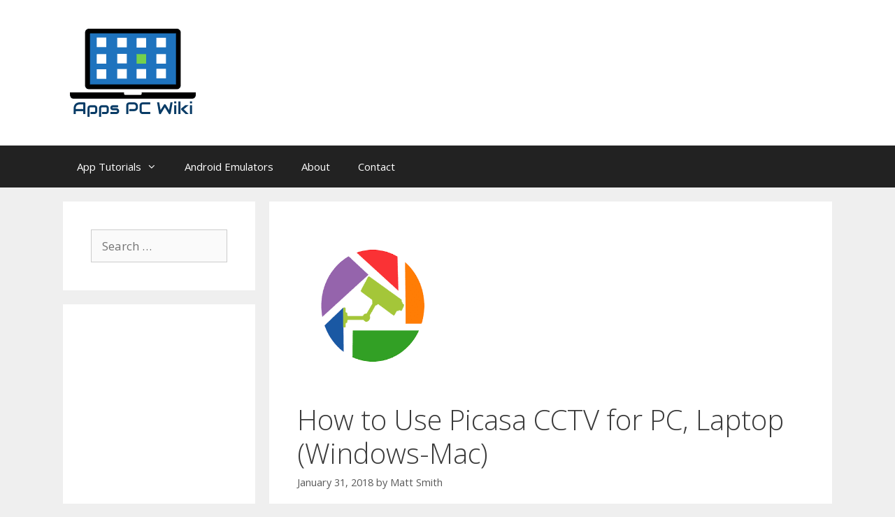

--- FILE ---
content_type: text/html; charset=utf-8
request_url: https://www.google.com/recaptcha/api2/aframe
body_size: 268
content:
<!DOCTYPE HTML><html><head><meta http-equiv="content-type" content="text/html; charset=UTF-8"></head><body><script nonce="V0V2UKI25YvSS0KGVtJ4Mg">/** Anti-fraud and anti-abuse applications only. See google.com/recaptcha */ try{var clients={'sodar':'https://pagead2.googlesyndication.com/pagead/sodar?'};window.addEventListener("message",function(a){try{if(a.source===window.parent){var b=JSON.parse(a.data);var c=clients[b['id']];if(c){var d=document.createElement('img');d.src=c+b['params']+'&rc='+(localStorage.getItem("rc::a")?sessionStorage.getItem("rc::b"):"");window.document.body.appendChild(d);sessionStorage.setItem("rc::e",parseInt(sessionStorage.getItem("rc::e")||0)+1);localStorage.setItem("rc::h",'1768884511525');}}}catch(b){}});window.parent.postMessage("_grecaptcha_ready", "*");}catch(b){}</script></body></html>

--- FILE ---
content_type: text/css
request_url: https://cdn-ajpbo.nitrocdn.com/tIAwxJXwJycgBeZHeRcIPYwcrZUIpjUv/assets/static/optimized/combinedCss/nitro-min-noimport-1ae30e51598c272f18a63dbacc25fe33.1e9ece2b209f6480da10a7717d68259e-stylesheet.css
body_size: 337
content:
.cat-links:before,.comments-link:before,.dropdown-menu-toggle:before,.generate-back-to-top:before,.menu-toggle:before,.nav-next .next:before,.nav-previous .prev:before,.search-form .search-submit:before,.search-item a:before,.tags-links:before{-moz-osx-font-smoothing:grayscale;-webkit-font-smoothing:antialiased;font-style:normal;font-variant:normal;text-rendering:auto;line-height:1;}.cat-links:before,.comments-link:before,.nav-next .next:before,.nav-previous .prev:before,.tags-links:before{opacity:.7;}.menu-toggle:before{content:"";font-family:GeneratePress;width:1.28571429em;text-align:center;display:inline-block;}.toggled .menu-toggle:before{content:"";}.main-navigation.toggled .sfHover>a .dropdown-menu-toggle:before{content:"";}.search-item a:before{content:"";font-family:GeneratePress;width:1.28571429em;text-align:center;display:inline-block;}.search-item.close-search a:before{content:"";}.widget .search-form button:before{content:"";font-family:GeneratePress;}.dropdown-menu-toggle:before{content:"";font-family:GeneratePress;display:inline-block;width:.8em;text-align:left;}nav:not(.toggled) ul ul .dropdown-menu-toggle:before{text-align:right;}.dropdown-hover .sub-menu-left:not(.toggled) ul ul .dropdown-menu-toggle:before{transform:rotate(180deg);}.dropdown-click .menu-item-has-children.sfHover>a .dropdown-menu-toggle:before{content:"";}.dropdown-hover nav:not(.toggled) ul ul .dropdown-menu-toggle:before{content:"";}.entry-header .cat-links:before,.entry-header .comments-link:before,.entry-header .tags-links:before{display:none;}.cat-links:before,.comments-link:before,.nav-next .next:before,.nav-previous .prev:before,.tags-links:before{font-family:GeneratePress;text-decoration:inherit;position:relative;margin-right:.6em;width:13px;text-align:center;display:inline-block;}.cat-links:before{content:"";}.tags-links:before{content:"";}.comments-link:before{content:"";}.nav-previous .prev:before{content:"";}.nav-next .next:before{content:"";}.dropdown-hover .inside-right-sidebar .dropdown-menu-toggle:before,.dropdown-hover.both-right .inside-left-sidebar .dropdown-menu-toggle:before{content:"";}.dropdown-hover .inside-left-sidebar .dropdown-menu-toggle:before,.dropdown-hover.both-left .inside-right-sidebar .dropdown-menu-toggle:before{content:"";}.generate-back-to-top:before{content:"";font-family:GeneratePress;}.search-form .search-submit:before{content:"";font-family:GeneratePress;width:1.28571429em;text-align:center;display:inline-block;}